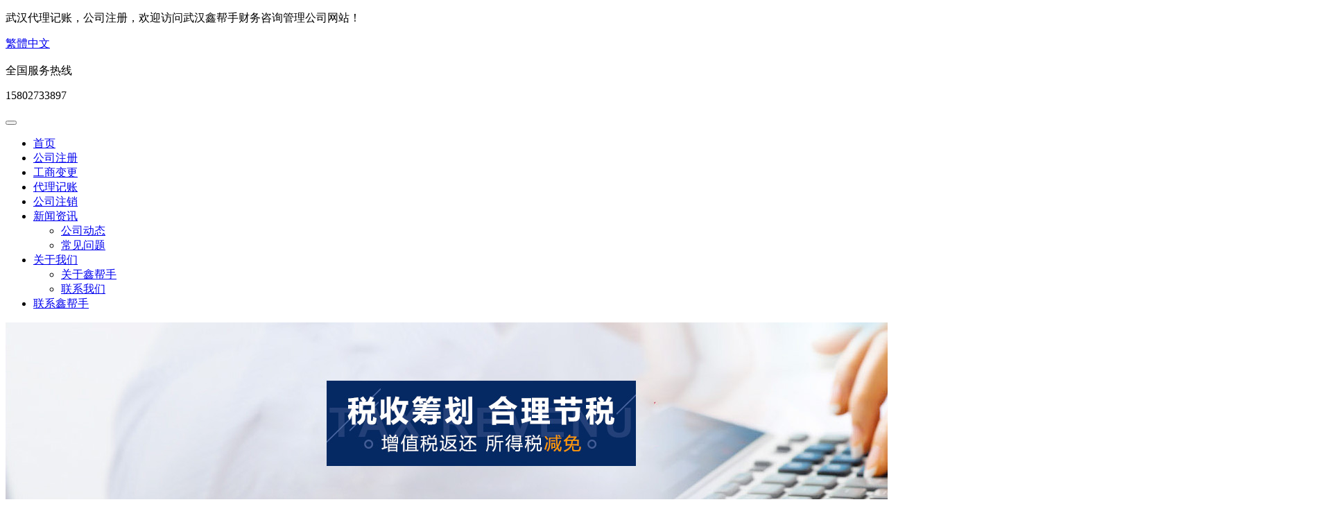

--- FILE ---
content_type: text/html; charset=utf-8
request_url: http://www.cwxbs.com/companylogout.html
body_size: 4965
content:
<!DOCTYPE html>
<html lang="en">
<head>
<meta charset="utf-8">
<meta http-equiv="X-UA-Compatible" content="IE=edge">
<title>武汉公司注销，注册，会计代账代办 - 武汉公司注册，会计代账 - 鑫帮手财务咨询管理有限公司</title>
<base href="http://www.cwxbs.com/" />
<meta name="keywords" content="武汉公司注册，会计代账 - 鑫帮手财务咨询管理有限公司" />
<meta name="description" content="武汉公司注册，会计代账 - 鑫帮手财务咨询管理有限公司" />
<meta name="viewport" content="width=device-width, initial-scale=1">
<link href="upload/favicon.ico" rel="shortcut icon" type="image/x-icon" />
<link rel="stylesheet" type="text/css" href="/themes/default/style/bootstrap.min.css" />
<link rel="stylesheet" type="text/css" href="/themes/default/style/font-awesome.min.css" />
<link rel="stylesheet" type="text/css" href="/themes/default/style/animate.min.css" />
<link rel="stylesheet" type="text/css" href="/themes/default/style/owl.carousel.min.css" />
<link rel="stylesheet" type="text/css" href="/themes/default/style/responsive.css" />
<link rel="stylesheet" type="text/css" href="/themes/default/style/style.css" />
<script type="text/javascript" src="/themes/default/js/jquery-1.9.1.min.js"></script>
<script type="text/javascript" src="/themes/default/js/bootstrap.min.js"></script>
<script type="text/javascript" src="/themes/default/js/jquery.easing.js"></script>
<script type="text/javascript" src="/themes/default/js/owl.carousel.min.js"></script>
<script type="text/javascript" src="/themes/default/js/jquery.themepunch.tools.min.js"></script>
<script type="text/javascript" src="/themes/default/js/jquery.themepunch.revolution.min.js"></script>
<script type="text/javascript" src="/themes/default/js/waypoints.min.js"></script>
<script type="text/javascript" src="/themes/default/js/jquery.counterup.min.js"></script>
<script type="text/javascript" src="/themes/default/js/wow.min.js"></script>
<script type="text/javascript" src="/themes/default/js/jquery.validate.min.js"></script>
<script type="text/javascript" src="/themes/default/js/jquery.SuperSlide.2.1.1.js"></script>
<script type="text/javascript" src="/themes/default/js/jcarousellite_1.0.1.js"></script>
<script type="text/javascript" src="/themes/default/js/main.js"></script>
<script type="text/javascript" src="/themes/default/js/index.js"></script> 
<script type="text/javascript" src="/themes/default/js/hammer.js"></script>
<script type="text/javascript" src="/themes/default/js/jwplayer/jwplayer.js"></script>
<script>
var _hmt = _hmt || [];
(function() {
  var hm = document.createElement("script");
  hm.src = "https://hm.baidu.com/hm.js?f6aa777610ee4687c8950da3ce8ea7a0";
  var s = document.getElementsByTagName("script")[0]; 
  s.parentNode.insertBefore(hm, s);
})();
</script>

<script>
	if (!(/msie [6|7|8|9]/i.test(navigator.userAgent))){
		new WOW().init();
	};
</script> 
<script type="text/javascript">
    $(function(){
		$(document).off('click.bs.dropdown.data-api');
		  dropdownOpen();
		$('#index_mbox li a').hover(function(){
		  $(this).find('.front').fadeToggle();
		  $(this).find('.back').fadeToggle();
		});
		$('#footer .top .l dl dt').click(function(){
		  $('#footer .top .l dl').removeClass('open');
		  $(this).parent().addClass('open');
		});
		$('#footer .top .l dl dt').click(function(){
		  $('#footer .top .l dl').removeClass('open');
		  $(this).parent().addClass('open');
		});
		});
		function dropdownOpen() {
	      var dropdownLi= $('li.dropdown');
	      dropdownLi.mouseover(function() {
	          $(this).addClass('open');
	      }).mouseout(function() {
	          $(this).removeClass('open');
	    });
	}
</script>
<!--[if lt IE 9]>
  <script type="text/javascript" src="http://cdn.bootcss.com/html5shiv/3.7.2/html5shiv.min.js" ></script>
  <script type="text/javascript" src="http://cdn.bootcss.com/respond.js/1.4.2/respond.min.js" ></script>
<![endif]-->
</head>
<body>

<div id="header">
   <div class="topnav"></div>
	<div class="container">
		<div class="row">
		    <p class="summary">武汉代理记账，公司注册，欢迎访问武汉鑫帮手财务咨询管理公司网站！</p>
		    <a href="javascript:StranBody()" title="點擊以繁體中文方式浏覽" id="based">繁體中文</a>
		    <script type="text/javascript" src="/themes/default/js/jf-utf8.js" ></script>
		    <div class="section">
		    	<div class="col-xs-12 col-md-9">
					<a href="http://www.cwxbs.com/">
						<img src="/themes/default/images/logo.png" class="logo" alt="" />
					</a>
				</div>
				<div class="tel col-xs-12 col-md-3 pull-right hidden-xs">
				    <div class="phoneIcon"></div>
				    <div class="contact-service">
				    	<span>全国服务热线</span>
					    <p>15802733897</p>
				    </div>
					<div class="clearfix"></div>
				</div>
		    </div>
		</div>
	</div>
</div>

<div id="menu">
	<div class="container">
		<div class="row">
			<div class="col-xs-2 col-md-12">
				<nav class="navbar navbar-default">
					<!-- Brand and toggle get grouped for better mobile display -->
					<div class="navbar-header">
						<button type="button" class="navbar-toggle collapsed" data-toggle="collapse"
							data-target="#bs-example-navbar-collapse-1" aria-expanded="false">
							<span class="icon-bar"></span>
							<span class="icon-bar"></span>
							<span class="icon-bar"></span>
						</button>
					</div>
					<!-- Collect the nav links, forms, and other content for toggling -->
					<div class="collapse navbar-collapse" id="bs-example-navbar-collapse-1">
						<ul class="nav navbar-nav">
																					<li >
								<a href="/"  title=""
									>首页									</a>
															</li>
																												<li class="dropdown"
								>
								<a href="gong-si-zhu-ce.html"  title=""
									class="js-activated data-hover="dropdown"
									data-delay="1000"
									>公司注册									</a>
																<ul class="dropdown-menu">
																	</ul>
															</li>
																												<li class="dropdown"
								>
								<a href="businessalter.html"  title=""
									class="js-activated data-hover="dropdown"
									data-delay="1000"
									>工商变更									</a>
																<ul class="dropdown-menu">
																	</ul>
															</li>
																												<li class="dropdown"
								>
								<a href="dai-li-ji-zhang.html"  title=""
									class="js-activated data-hover="dropdown"
									data-delay="1000"
									>代理记账									</a>
																<ul class="dropdown-menu">
																	</ul>
															</li>
																												<li class="dropdown"
								>
								<a href="companylogout.html"  title=""
									class="js-activated data-hover="dropdown"
									data-delay="1000"
									>公司注销									</a>
																<ul class="dropdown-menu">
																	</ul>
															</li>
																												<li class="dropdown"
								>
								<a href="xin-wen-zi-xun.html"  title=""
									class="js-activated data-hover="dropdown"
									data-delay="1000"
									>新闻资讯									<span class="caret"></span></a>
																<ul class="dropdown-menu">
									<li  ><a href="/article-lists-2.html" >公司动态</a></li><li  ><a href="/article-lists-3.html" >常见问题</a></li>								</ul>
															</li>
																												<li class="dropdown"
								>
								<a href="guan-yu-wo-men.html"  title=""
									class="js-activated data-hover="dropdown"
									data-delay="1000"
									>关于我们									<span class="caret"></span></a>
																<ul class="dropdown-menu">
									<li  ><a href="/guan-yu-xin-bang-shou.html" >关于鑫帮手</a></li><li  ><a href="/article-lists-6.html" >联系我们</a></li>								</ul>
															</li>
																												<li class="dropdown"
								>
								<a href="contact.html"  title=""
									class="js-activated data-hover="dropdown"
									data-delay="1000"
									>联系鑫帮手									</a>
																<ul class="dropdown-menu">
																	</ul>
															</li>
																				</ul>
					</div>
					<!-- /.navbar-collapse -->
				</nav>
			</div>
		</div>
	</div>
</div>
<script src="/themes/default/js/bootstrap-hover-dropdown.js"></script>
<script>
	$(document).ready(function () {
		$('.js-activated').dropdownHover();
	});
</script>
<div id="ibanner">
	<img src="/upload/image/201908/20190802150906933-banner280px_1.jpg" height="px" alt="">
	<div class="text">
		<h5 class="wow fadeInLeft" data-wow-duration="500ms" data-wow-delay="500ms"></h5>
		<p class="wow fadeInRight" data-wow-duration="500ms" data-wow-delay="500ms">
					</p>
	</div>
</div>
<div id="located" class="affix-top">
	<div class="container">
		<div class="l">
		<li ><a href="/companylogout.html" >公司注销</a></li><li>></li>		</div>
		<div class="rmenu" id="navbar-example">
			<ul class="nav" role="tablist">
            	                  								</ul>
		</div>
	</div>
</div>	<div id="about">
	    <div class="container">
	    	<div class="text">
			<p><span style="font-size:16px;"><br></span></p><p><span style="font-size:16px;">公司长期不经营的话很容易进入工商税务的黑名单，影响法人的征信，对再创办公司或者银行贷款等都有很多的影响。</span></p><p><span style="font-size:16px;">注销公司的时间一般要2个月左右</span><br></p><p><span style="font-size:16px;"><br><strong><span style="color:#e74c3c;">注销消公司的流程：</span></strong><br>1、税务清税&nbsp;<br>2、工商提交申请及相关材料并登报声明&nbsp;<br>3、登报满45天之后，去窗口提交注销资料。</span><br></p><p><span style="font-size:16px;"><br><span style="color:#e74c3c;"><strong>我们的优势：</strong></span><br>1、全程不需要法人和股东到场<br>2、法人和股东只需要提供身份证，其他不需要准备任何材料，我们一手包办<br>3、一次性收费没有隐形费用</span></p><p><span style="font-size:16px;"><img alt="" data-cke-saved-src="/upload/image/201908/zhuxiao.jpg" src="/upload/image/201908/zhuxiao.jpg" style="width: 1200px; height: 632px;"></span><br></p><p><span style="font-size:16px;"><img alt="" data-cke-saved-src="/upload/image/201908/zhuxiao_01.jpg" src="/upload/image/201908/zhuxiao_01.jpg" style="width: 1200px; height: 460px;">​​​​​​​</span><br></p></div>
		</div>
	</div>
<script type="text/javascript">
$('.container img').removeAttr("style");
</script>
<div id="footer">
	<div class="top">
		<div class="container">
			<div class="l">
		        <dl class="wow fadeInUp">
		        	<div class="bottomLogo">
		        		<a href="http://www.cwxbs.com/">
							<img src="/themes/default/images/bottomLogo.png" class="logo_b" alt="" />
						</a>
		        	</div>
		        </dl>
				<dl class="wow fadeInUp" data-wow-duration="500ms" data-wow-delay="500ms">
					<dt><a href="/guan-yu-wo-men.html">关于我们</a></dt>
					<div class="box">
						<li  ><a href="/guan-yu-xin-bang-shou.html" >关于鑫帮手</a></li><li  ><a href="/article-lists-6.html" >联系我们</a></li>					</div>
				</dl>
				<dl class="wow fadeInUp" data-wow-duration="500ms" data-wow-delay="600ms">
					<dt><a href="/gong-si-zhu-ce.html"> 公司注册</a></dt>
					<div class="box">
											</div>
				</dl>
				<dl class="wow fadeInUp" data-wow-duration="500ms" data-wow-delay="600ms">
					<dt><a href="/dai-li-ji-zhang.html">代理记账</a></dt>
					<div class="box">
											</div>
				</dl>
				<dl class="wow fadeInUp" data-wow-duration="500ms" data-wow-delay="600ms">
					<dt><a href="/xin-wen-zi-xun.html">新闻资讯</a></dt>
					<div class="box">
						<li  ><a href="/article-lists-2.html" >公司动态</a></li><li  ><a href="/article-lists-3.html" >常见问题</a></li>					</div>
				</dl>
			</div>
			<div class="c wow fadeInUp animated" data-wow-duration="500ms" data-wow-delay="500ms"
				style="visibility: visible; animation-duration: 500ms; animation-delay: 500ms; animation-name: fadeInUp;">
				<p>联系人：赵经理</p><br>
				<p>电话：027-86219398</p><br>
<p>QQ：920286076</p><br>
				<p>手机：15802733897</p>
			</div>
		</div>
	</div>
	<div class="bottom">
		<div class="container">
			<p class="wow fadeInUp" data-wow-duration="500ms" data-wow-delay="500ms">
				<div class="foot_l">All Rights Reserved © 2019 武汉鑫帮手财务咨询管理有限公司    版权所有  
					<a href="http://www.beian.miit.gov.cn/" target="_blank">鄂ICP备19031008号</a>&nbsp;&nbsp;<a href="https://www.boonhi.net">技术支持：网络营销推广</a>
					<div style="display:none;"><div style="display:none;"><script type="text/javascript" src="https://v1.cnzz.com/z_stat.php?id=1278158386&web_id=1278158386"></script></div>
				</div></div>
					<div class="links">
						<ul>
							<li>友情链接：</li><li><a href="https://scjgj.wuhan.gov.cn/" target="_blank">武汉市场监督管理局</a></li><li><a href="http://hubei.chinatax.gov.cn/hbsw/wuhan/" target="_blank">湖北税务</a></li><li><a href="https://etax.hubei.chinatax.gov.cn/portal/" target="_blank">湖北电子税务局</a></li><li><a href="https://www.boonhi.com/" target="_blank">外贸网络营销</a></li><li><a href="http://www.whsgsl.org.cn/" target="_blank">武汉工商联</a></li><li><a href="http://www.cwxbs.com/" target="_blank">武汉代理记账</a></li>						</ul>
					</div>
				</div>
			</p>
		</div>
	</div>
</div>

<div id="footer_phone">
	<div class="container">
		<div class="row">
			<div class="col-xs-4">
				<a href="tel:15802733897" class="btn border-theme btn-lg new_more new_more03">
					<span class="foot_i">
						<i class="fa">☎</i>
					</span>
					<span class="foot_wo">电话</span>
				</a>
			</div>
			<div class="col-xs-4">
				<a href="dai-li-ji-zhang.html" class="btn border-theme btn-lg new_more new_more03"><span
						class="foot_i"><i class="fa">〓</i></span><span class="foot_wo">财税服务</span></a>
			</div>
			<div class="col-xs-4">
				<a href="contact.html" class="btn border-theme btn-lg new_more new_more03"><span
						class="foot_i"><i class="fa">➤</i></span><span class="foot_wo">联系我们</span></a>
			</div>
		</div>
	</div>
</div>

<style>
	.main-im {
		position: fixed;
		right: 10px;
		top: 200px;
		z-index: 100;
		width: 110px;
		height: 272px;
	}

	.main-im .qq-a {
		display: block;
		width: 106px;
		height: 116px;
		font-size: 14px;
		color: #0484cd;
		text-align: center;
		position: relative;
	}

	.main-im .qq-a span {
		bottom: 5px;
		position: absolute;
		width: 90px;
		left: 10px;
	}

	.main-im .qq-hover-c {
		width: 70px;
		height: 70px;
		border-radius: 35px;
		position: absolute;
		left: 18px;
		top: 10px;
		overflow: hidden;
		z-index: 9;
	}

	.main-im .qq-container {
		z-index: 99;
		position: absolute;
		width: 109px;
		height: 118px;
		border-top-left-radius: 10px;
		border-top-right-radius: 10px;
		border-bottom: 1px solid #dddddd;
		background: url(/themes/default/images/qq-icon-bg.png) no-repeat center 8px;
	}

	.main-im .img-qq {
		max-width: 60px;
		display: block;
		position: absolute;
		left: 6px;
		top: 3px;
		-moz-transition: all 0.5s;
		-webkit-transition: all 0.5s;
		-o-transition: all 0.5s;
		transition: all 0.5s;
	}

	.main-im .im-qq:hover .img-qq {
		max-width: 70px;
		left: 1px;
		top: 8px;
		position: absolute;
	}

	.main-im .im_main {
		background: #F9FAFB;
		border: 1px solid #dddddd;
		border-radius: 10px;
		background: #F9FAFB;
		display: none;
	}

	.main-im .im_main .im-tel {
		color: #000000;
		text-align: center;
		width: 109px;
		height: 50px;
	}

	.main-im .im_main .im-tel div {
		font-weight: bold;
		font-size: 12px;
		margin-top: 11px;
	}

	.main-im .im_main .im-tel .tel-num {
		font-family: Arial;
		font-weight: bold;
		color: #e66d15;
	}

	.main-im .im_main .im-tel:hover {
		background: #fafafa;
	}

	.main-im .im_main .go-top {
		width: 50px;
		height: 47px;
		background: #f5f5f5;
		border-bottom-right-radius: 10px;
		background: url(/toTop-icon.png) no-repeat center center;
		float: right;
	}

	.main-im .im_main .go-top a {
		display: block;
		width: 52px;
		height: 47px;
	}

	.main-im .close-im {
		position: absolute;
		right: 10px;
		top: -12px;
		z-index: 100;
		width: 24px;
		height: 24px;
	}

	.main-im .close-im a {
		display: block;
		width: 24px;
		height: 24px;
		background: url(/themes/default/images/close_im.png) no-repeat left top;
	}

	.main-im .close-im a:hover {
		text-decoration: none;
	}

	.main-im .open-im {
		cursor: pointer;
		margin-left: 68px;
		width: 40px;
		height: 133px;
		background: url(/themes/default/images/open_im.png) no-repeat left top;
	}

	.qqqq {
		text-align: center;
		width: 109px;
		padding: 10px 0 0 0;
	}
</style>
<div class="main-im">
	<div id="open_im" class="open-im">
	</div>
	<div class="im_main" id="im_main">
		<div id="close_im" class="close-im">
			<a href="javascript:void(0);" title="点击关闭"></a>
		</div>
		<a href="http://wpa.qq.com/msgrd?v=3&uin=920286076&site=qq&menu=yes" class="im-qq qq-a">
			<div class="qq-container">
			</div>
			<div class="qq-hover-c">
				<img class="img-qq" src="/themes/default/images/qq.png"></div>
			<span>在线客服</span></a>
		</a>
		<div class="qqqq">
			<a href="" target="_blank"></a>
		</div>
		<div class="im-tel">
			<div>
				联系电话</div>
			<div class="tel-num">
				15802733897</div>
		</div>
	</div>
</div>
<script>
	$(function () {
		$('#close_im').bind('click', function () {
			$('#main-im').css("height", "0");
			$('#im_main').hide();
			$('#open_im').show();
		});
		$('#open_im').bind('click', function (e) {
			$('#main-im').css("height", "272");
			$('#im_main').show();
			$(this).hide();
		});
		$('#open_im').click();
	});
</script>


<div id="gtop">
	<div class="gtop-gbook">
	</div>
	<div class="gtop-go">
		<a href="javascript:;" title="TOP"> </a>
	</div>
</div>

	
</body>
</html>